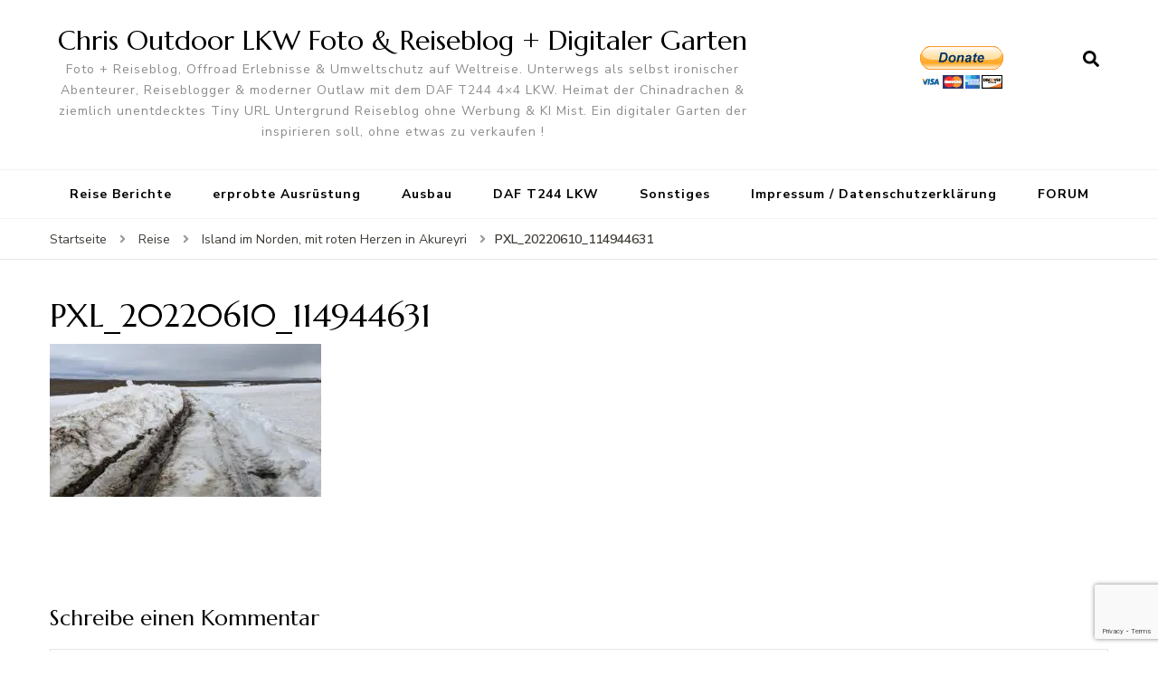

--- FILE ---
content_type: text/html; charset=utf-8
request_url: https://www.google.com/recaptcha/api2/anchor?ar=1&k=6Le4I9QrAAAAAGAMLxTQBDGm8-foa2NZxXetUMI3&co=aHR0cHM6Ly93d3cuMjV1LmRlOjQ0Mw..&hl=en&v=PoyoqOPhxBO7pBk68S4YbpHZ&size=invisible&anchor-ms=20000&execute-ms=30000&cb=rc1o526m1504
body_size: 48397
content:
<!DOCTYPE HTML><html dir="ltr" lang="en"><head><meta http-equiv="Content-Type" content="text/html; charset=UTF-8">
<meta http-equiv="X-UA-Compatible" content="IE=edge">
<title>reCAPTCHA</title>
<style type="text/css">
/* cyrillic-ext */
@font-face {
  font-family: 'Roboto';
  font-style: normal;
  font-weight: 400;
  font-stretch: 100%;
  src: url(//fonts.gstatic.com/s/roboto/v48/KFO7CnqEu92Fr1ME7kSn66aGLdTylUAMa3GUBHMdazTgWw.woff2) format('woff2');
  unicode-range: U+0460-052F, U+1C80-1C8A, U+20B4, U+2DE0-2DFF, U+A640-A69F, U+FE2E-FE2F;
}
/* cyrillic */
@font-face {
  font-family: 'Roboto';
  font-style: normal;
  font-weight: 400;
  font-stretch: 100%;
  src: url(//fonts.gstatic.com/s/roboto/v48/KFO7CnqEu92Fr1ME7kSn66aGLdTylUAMa3iUBHMdazTgWw.woff2) format('woff2');
  unicode-range: U+0301, U+0400-045F, U+0490-0491, U+04B0-04B1, U+2116;
}
/* greek-ext */
@font-face {
  font-family: 'Roboto';
  font-style: normal;
  font-weight: 400;
  font-stretch: 100%;
  src: url(//fonts.gstatic.com/s/roboto/v48/KFO7CnqEu92Fr1ME7kSn66aGLdTylUAMa3CUBHMdazTgWw.woff2) format('woff2');
  unicode-range: U+1F00-1FFF;
}
/* greek */
@font-face {
  font-family: 'Roboto';
  font-style: normal;
  font-weight: 400;
  font-stretch: 100%;
  src: url(//fonts.gstatic.com/s/roboto/v48/KFO7CnqEu92Fr1ME7kSn66aGLdTylUAMa3-UBHMdazTgWw.woff2) format('woff2');
  unicode-range: U+0370-0377, U+037A-037F, U+0384-038A, U+038C, U+038E-03A1, U+03A3-03FF;
}
/* math */
@font-face {
  font-family: 'Roboto';
  font-style: normal;
  font-weight: 400;
  font-stretch: 100%;
  src: url(//fonts.gstatic.com/s/roboto/v48/KFO7CnqEu92Fr1ME7kSn66aGLdTylUAMawCUBHMdazTgWw.woff2) format('woff2');
  unicode-range: U+0302-0303, U+0305, U+0307-0308, U+0310, U+0312, U+0315, U+031A, U+0326-0327, U+032C, U+032F-0330, U+0332-0333, U+0338, U+033A, U+0346, U+034D, U+0391-03A1, U+03A3-03A9, U+03B1-03C9, U+03D1, U+03D5-03D6, U+03F0-03F1, U+03F4-03F5, U+2016-2017, U+2034-2038, U+203C, U+2040, U+2043, U+2047, U+2050, U+2057, U+205F, U+2070-2071, U+2074-208E, U+2090-209C, U+20D0-20DC, U+20E1, U+20E5-20EF, U+2100-2112, U+2114-2115, U+2117-2121, U+2123-214F, U+2190, U+2192, U+2194-21AE, U+21B0-21E5, U+21F1-21F2, U+21F4-2211, U+2213-2214, U+2216-22FF, U+2308-230B, U+2310, U+2319, U+231C-2321, U+2336-237A, U+237C, U+2395, U+239B-23B7, U+23D0, U+23DC-23E1, U+2474-2475, U+25AF, U+25B3, U+25B7, U+25BD, U+25C1, U+25CA, U+25CC, U+25FB, U+266D-266F, U+27C0-27FF, U+2900-2AFF, U+2B0E-2B11, U+2B30-2B4C, U+2BFE, U+3030, U+FF5B, U+FF5D, U+1D400-1D7FF, U+1EE00-1EEFF;
}
/* symbols */
@font-face {
  font-family: 'Roboto';
  font-style: normal;
  font-weight: 400;
  font-stretch: 100%;
  src: url(//fonts.gstatic.com/s/roboto/v48/KFO7CnqEu92Fr1ME7kSn66aGLdTylUAMaxKUBHMdazTgWw.woff2) format('woff2');
  unicode-range: U+0001-000C, U+000E-001F, U+007F-009F, U+20DD-20E0, U+20E2-20E4, U+2150-218F, U+2190, U+2192, U+2194-2199, U+21AF, U+21E6-21F0, U+21F3, U+2218-2219, U+2299, U+22C4-22C6, U+2300-243F, U+2440-244A, U+2460-24FF, U+25A0-27BF, U+2800-28FF, U+2921-2922, U+2981, U+29BF, U+29EB, U+2B00-2BFF, U+4DC0-4DFF, U+FFF9-FFFB, U+10140-1018E, U+10190-1019C, U+101A0, U+101D0-101FD, U+102E0-102FB, U+10E60-10E7E, U+1D2C0-1D2D3, U+1D2E0-1D37F, U+1F000-1F0FF, U+1F100-1F1AD, U+1F1E6-1F1FF, U+1F30D-1F30F, U+1F315, U+1F31C, U+1F31E, U+1F320-1F32C, U+1F336, U+1F378, U+1F37D, U+1F382, U+1F393-1F39F, U+1F3A7-1F3A8, U+1F3AC-1F3AF, U+1F3C2, U+1F3C4-1F3C6, U+1F3CA-1F3CE, U+1F3D4-1F3E0, U+1F3ED, U+1F3F1-1F3F3, U+1F3F5-1F3F7, U+1F408, U+1F415, U+1F41F, U+1F426, U+1F43F, U+1F441-1F442, U+1F444, U+1F446-1F449, U+1F44C-1F44E, U+1F453, U+1F46A, U+1F47D, U+1F4A3, U+1F4B0, U+1F4B3, U+1F4B9, U+1F4BB, U+1F4BF, U+1F4C8-1F4CB, U+1F4D6, U+1F4DA, U+1F4DF, U+1F4E3-1F4E6, U+1F4EA-1F4ED, U+1F4F7, U+1F4F9-1F4FB, U+1F4FD-1F4FE, U+1F503, U+1F507-1F50B, U+1F50D, U+1F512-1F513, U+1F53E-1F54A, U+1F54F-1F5FA, U+1F610, U+1F650-1F67F, U+1F687, U+1F68D, U+1F691, U+1F694, U+1F698, U+1F6AD, U+1F6B2, U+1F6B9-1F6BA, U+1F6BC, U+1F6C6-1F6CF, U+1F6D3-1F6D7, U+1F6E0-1F6EA, U+1F6F0-1F6F3, U+1F6F7-1F6FC, U+1F700-1F7FF, U+1F800-1F80B, U+1F810-1F847, U+1F850-1F859, U+1F860-1F887, U+1F890-1F8AD, U+1F8B0-1F8BB, U+1F8C0-1F8C1, U+1F900-1F90B, U+1F93B, U+1F946, U+1F984, U+1F996, U+1F9E9, U+1FA00-1FA6F, U+1FA70-1FA7C, U+1FA80-1FA89, U+1FA8F-1FAC6, U+1FACE-1FADC, U+1FADF-1FAE9, U+1FAF0-1FAF8, U+1FB00-1FBFF;
}
/* vietnamese */
@font-face {
  font-family: 'Roboto';
  font-style: normal;
  font-weight: 400;
  font-stretch: 100%;
  src: url(//fonts.gstatic.com/s/roboto/v48/KFO7CnqEu92Fr1ME7kSn66aGLdTylUAMa3OUBHMdazTgWw.woff2) format('woff2');
  unicode-range: U+0102-0103, U+0110-0111, U+0128-0129, U+0168-0169, U+01A0-01A1, U+01AF-01B0, U+0300-0301, U+0303-0304, U+0308-0309, U+0323, U+0329, U+1EA0-1EF9, U+20AB;
}
/* latin-ext */
@font-face {
  font-family: 'Roboto';
  font-style: normal;
  font-weight: 400;
  font-stretch: 100%;
  src: url(//fonts.gstatic.com/s/roboto/v48/KFO7CnqEu92Fr1ME7kSn66aGLdTylUAMa3KUBHMdazTgWw.woff2) format('woff2');
  unicode-range: U+0100-02BA, U+02BD-02C5, U+02C7-02CC, U+02CE-02D7, U+02DD-02FF, U+0304, U+0308, U+0329, U+1D00-1DBF, U+1E00-1E9F, U+1EF2-1EFF, U+2020, U+20A0-20AB, U+20AD-20C0, U+2113, U+2C60-2C7F, U+A720-A7FF;
}
/* latin */
@font-face {
  font-family: 'Roboto';
  font-style: normal;
  font-weight: 400;
  font-stretch: 100%;
  src: url(//fonts.gstatic.com/s/roboto/v48/KFO7CnqEu92Fr1ME7kSn66aGLdTylUAMa3yUBHMdazQ.woff2) format('woff2');
  unicode-range: U+0000-00FF, U+0131, U+0152-0153, U+02BB-02BC, U+02C6, U+02DA, U+02DC, U+0304, U+0308, U+0329, U+2000-206F, U+20AC, U+2122, U+2191, U+2193, U+2212, U+2215, U+FEFF, U+FFFD;
}
/* cyrillic-ext */
@font-face {
  font-family: 'Roboto';
  font-style: normal;
  font-weight: 500;
  font-stretch: 100%;
  src: url(//fonts.gstatic.com/s/roboto/v48/KFO7CnqEu92Fr1ME7kSn66aGLdTylUAMa3GUBHMdazTgWw.woff2) format('woff2');
  unicode-range: U+0460-052F, U+1C80-1C8A, U+20B4, U+2DE0-2DFF, U+A640-A69F, U+FE2E-FE2F;
}
/* cyrillic */
@font-face {
  font-family: 'Roboto';
  font-style: normal;
  font-weight: 500;
  font-stretch: 100%;
  src: url(//fonts.gstatic.com/s/roboto/v48/KFO7CnqEu92Fr1ME7kSn66aGLdTylUAMa3iUBHMdazTgWw.woff2) format('woff2');
  unicode-range: U+0301, U+0400-045F, U+0490-0491, U+04B0-04B1, U+2116;
}
/* greek-ext */
@font-face {
  font-family: 'Roboto';
  font-style: normal;
  font-weight: 500;
  font-stretch: 100%;
  src: url(//fonts.gstatic.com/s/roboto/v48/KFO7CnqEu92Fr1ME7kSn66aGLdTylUAMa3CUBHMdazTgWw.woff2) format('woff2');
  unicode-range: U+1F00-1FFF;
}
/* greek */
@font-face {
  font-family: 'Roboto';
  font-style: normal;
  font-weight: 500;
  font-stretch: 100%;
  src: url(//fonts.gstatic.com/s/roboto/v48/KFO7CnqEu92Fr1ME7kSn66aGLdTylUAMa3-UBHMdazTgWw.woff2) format('woff2');
  unicode-range: U+0370-0377, U+037A-037F, U+0384-038A, U+038C, U+038E-03A1, U+03A3-03FF;
}
/* math */
@font-face {
  font-family: 'Roboto';
  font-style: normal;
  font-weight: 500;
  font-stretch: 100%;
  src: url(//fonts.gstatic.com/s/roboto/v48/KFO7CnqEu92Fr1ME7kSn66aGLdTylUAMawCUBHMdazTgWw.woff2) format('woff2');
  unicode-range: U+0302-0303, U+0305, U+0307-0308, U+0310, U+0312, U+0315, U+031A, U+0326-0327, U+032C, U+032F-0330, U+0332-0333, U+0338, U+033A, U+0346, U+034D, U+0391-03A1, U+03A3-03A9, U+03B1-03C9, U+03D1, U+03D5-03D6, U+03F0-03F1, U+03F4-03F5, U+2016-2017, U+2034-2038, U+203C, U+2040, U+2043, U+2047, U+2050, U+2057, U+205F, U+2070-2071, U+2074-208E, U+2090-209C, U+20D0-20DC, U+20E1, U+20E5-20EF, U+2100-2112, U+2114-2115, U+2117-2121, U+2123-214F, U+2190, U+2192, U+2194-21AE, U+21B0-21E5, U+21F1-21F2, U+21F4-2211, U+2213-2214, U+2216-22FF, U+2308-230B, U+2310, U+2319, U+231C-2321, U+2336-237A, U+237C, U+2395, U+239B-23B7, U+23D0, U+23DC-23E1, U+2474-2475, U+25AF, U+25B3, U+25B7, U+25BD, U+25C1, U+25CA, U+25CC, U+25FB, U+266D-266F, U+27C0-27FF, U+2900-2AFF, U+2B0E-2B11, U+2B30-2B4C, U+2BFE, U+3030, U+FF5B, U+FF5D, U+1D400-1D7FF, U+1EE00-1EEFF;
}
/* symbols */
@font-face {
  font-family: 'Roboto';
  font-style: normal;
  font-weight: 500;
  font-stretch: 100%;
  src: url(//fonts.gstatic.com/s/roboto/v48/KFO7CnqEu92Fr1ME7kSn66aGLdTylUAMaxKUBHMdazTgWw.woff2) format('woff2');
  unicode-range: U+0001-000C, U+000E-001F, U+007F-009F, U+20DD-20E0, U+20E2-20E4, U+2150-218F, U+2190, U+2192, U+2194-2199, U+21AF, U+21E6-21F0, U+21F3, U+2218-2219, U+2299, U+22C4-22C6, U+2300-243F, U+2440-244A, U+2460-24FF, U+25A0-27BF, U+2800-28FF, U+2921-2922, U+2981, U+29BF, U+29EB, U+2B00-2BFF, U+4DC0-4DFF, U+FFF9-FFFB, U+10140-1018E, U+10190-1019C, U+101A0, U+101D0-101FD, U+102E0-102FB, U+10E60-10E7E, U+1D2C0-1D2D3, U+1D2E0-1D37F, U+1F000-1F0FF, U+1F100-1F1AD, U+1F1E6-1F1FF, U+1F30D-1F30F, U+1F315, U+1F31C, U+1F31E, U+1F320-1F32C, U+1F336, U+1F378, U+1F37D, U+1F382, U+1F393-1F39F, U+1F3A7-1F3A8, U+1F3AC-1F3AF, U+1F3C2, U+1F3C4-1F3C6, U+1F3CA-1F3CE, U+1F3D4-1F3E0, U+1F3ED, U+1F3F1-1F3F3, U+1F3F5-1F3F7, U+1F408, U+1F415, U+1F41F, U+1F426, U+1F43F, U+1F441-1F442, U+1F444, U+1F446-1F449, U+1F44C-1F44E, U+1F453, U+1F46A, U+1F47D, U+1F4A3, U+1F4B0, U+1F4B3, U+1F4B9, U+1F4BB, U+1F4BF, U+1F4C8-1F4CB, U+1F4D6, U+1F4DA, U+1F4DF, U+1F4E3-1F4E6, U+1F4EA-1F4ED, U+1F4F7, U+1F4F9-1F4FB, U+1F4FD-1F4FE, U+1F503, U+1F507-1F50B, U+1F50D, U+1F512-1F513, U+1F53E-1F54A, U+1F54F-1F5FA, U+1F610, U+1F650-1F67F, U+1F687, U+1F68D, U+1F691, U+1F694, U+1F698, U+1F6AD, U+1F6B2, U+1F6B9-1F6BA, U+1F6BC, U+1F6C6-1F6CF, U+1F6D3-1F6D7, U+1F6E0-1F6EA, U+1F6F0-1F6F3, U+1F6F7-1F6FC, U+1F700-1F7FF, U+1F800-1F80B, U+1F810-1F847, U+1F850-1F859, U+1F860-1F887, U+1F890-1F8AD, U+1F8B0-1F8BB, U+1F8C0-1F8C1, U+1F900-1F90B, U+1F93B, U+1F946, U+1F984, U+1F996, U+1F9E9, U+1FA00-1FA6F, U+1FA70-1FA7C, U+1FA80-1FA89, U+1FA8F-1FAC6, U+1FACE-1FADC, U+1FADF-1FAE9, U+1FAF0-1FAF8, U+1FB00-1FBFF;
}
/* vietnamese */
@font-face {
  font-family: 'Roboto';
  font-style: normal;
  font-weight: 500;
  font-stretch: 100%;
  src: url(//fonts.gstatic.com/s/roboto/v48/KFO7CnqEu92Fr1ME7kSn66aGLdTylUAMa3OUBHMdazTgWw.woff2) format('woff2');
  unicode-range: U+0102-0103, U+0110-0111, U+0128-0129, U+0168-0169, U+01A0-01A1, U+01AF-01B0, U+0300-0301, U+0303-0304, U+0308-0309, U+0323, U+0329, U+1EA0-1EF9, U+20AB;
}
/* latin-ext */
@font-face {
  font-family: 'Roboto';
  font-style: normal;
  font-weight: 500;
  font-stretch: 100%;
  src: url(//fonts.gstatic.com/s/roboto/v48/KFO7CnqEu92Fr1ME7kSn66aGLdTylUAMa3KUBHMdazTgWw.woff2) format('woff2');
  unicode-range: U+0100-02BA, U+02BD-02C5, U+02C7-02CC, U+02CE-02D7, U+02DD-02FF, U+0304, U+0308, U+0329, U+1D00-1DBF, U+1E00-1E9F, U+1EF2-1EFF, U+2020, U+20A0-20AB, U+20AD-20C0, U+2113, U+2C60-2C7F, U+A720-A7FF;
}
/* latin */
@font-face {
  font-family: 'Roboto';
  font-style: normal;
  font-weight: 500;
  font-stretch: 100%;
  src: url(//fonts.gstatic.com/s/roboto/v48/KFO7CnqEu92Fr1ME7kSn66aGLdTylUAMa3yUBHMdazQ.woff2) format('woff2');
  unicode-range: U+0000-00FF, U+0131, U+0152-0153, U+02BB-02BC, U+02C6, U+02DA, U+02DC, U+0304, U+0308, U+0329, U+2000-206F, U+20AC, U+2122, U+2191, U+2193, U+2212, U+2215, U+FEFF, U+FFFD;
}
/* cyrillic-ext */
@font-face {
  font-family: 'Roboto';
  font-style: normal;
  font-weight: 900;
  font-stretch: 100%;
  src: url(//fonts.gstatic.com/s/roboto/v48/KFO7CnqEu92Fr1ME7kSn66aGLdTylUAMa3GUBHMdazTgWw.woff2) format('woff2');
  unicode-range: U+0460-052F, U+1C80-1C8A, U+20B4, U+2DE0-2DFF, U+A640-A69F, U+FE2E-FE2F;
}
/* cyrillic */
@font-face {
  font-family: 'Roboto';
  font-style: normal;
  font-weight: 900;
  font-stretch: 100%;
  src: url(//fonts.gstatic.com/s/roboto/v48/KFO7CnqEu92Fr1ME7kSn66aGLdTylUAMa3iUBHMdazTgWw.woff2) format('woff2');
  unicode-range: U+0301, U+0400-045F, U+0490-0491, U+04B0-04B1, U+2116;
}
/* greek-ext */
@font-face {
  font-family: 'Roboto';
  font-style: normal;
  font-weight: 900;
  font-stretch: 100%;
  src: url(//fonts.gstatic.com/s/roboto/v48/KFO7CnqEu92Fr1ME7kSn66aGLdTylUAMa3CUBHMdazTgWw.woff2) format('woff2');
  unicode-range: U+1F00-1FFF;
}
/* greek */
@font-face {
  font-family: 'Roboto';
  font-style: normal;
  font-weight: 900;
  font-stretch: 100%;
  src: url(//fonts.gstatic.com/s/roboto/v48/KFO7CnqEu92Fr1ME7kSn66aGLdTylUAMa3-UBHMdazTgWw.woff2) format('woff2');
  unicode-range: U+0370-0377, U+037A-037F, U+0384-038A, U+038C, U+038E-03A1, U+03A3-03FF;
}
/* math */
@font-face {
  font-family: 'Roboto';
  font-style: normal;
  font-weight: 900;
  font-stretch: 100%;
  src: url(//fonts.gstatic.com/s/roboto/v48/KFO7CnqEu92Fr1ME7kSn66aGLdTylUAMawCUBHMdazTgWw.woff2) format('woff2');
  unicode-range: U+0302-0303, U+0305, U+0307-0308, U+0310, U+0312, U+0315, U+031A, U+0326-0327, U+032C, U+032F-0330, U+0332-0333, U+0338, U+033A, U+0346, U+034D, U+0391-03A1, U+03A3-03A9, U+03B1-03C9, U+03D1, U+03D5-03D6, U+03F0-03F1, U+03F4-03F5, U+2016-2017, U+2034-2038, U+203C, U+2040, U+2043, U+2047, U+2050, U+2057, U+205F, U+2070-2071, U+2074-208E, U+2090-209C, U+20D0-20DC, U+20E1, U+20E5-20EF, U+2100-2112, U+2114-2115, U+2117-2121, U+2123-214F, U+2190, U+2192, U+2194-21AE, U+21B0-21E5, U+21F1-21F2, U+21F4-2211, U+2213-2214, U+2216-22FF, U+2308-230B, U+2310, U+2319, U+231C-2321, U+2336-237A, U+237C, U+2395, U+239B-23B7, U+23D0, U+23DC-23E1, U+2474-2475, U+25AF, U+25B3, U+25B7, U+25BD, U+25C1, U+25CA, U+25CC, U+25FB, U+266D-266F, U+27C0-27FF, U+2900-2AFF, U+2B0E-2B11, U+2B30-2B4C, U+2BFE, U+3030, U+FF5B, U+FF5D, U+1D400-1D7FF, U+1EE00-1EEFF;
}
/* symbols */
@font-face {
  font-family: 'Roboto';
  font-style: normal;
  font-weight: 900;
  font-stretch: 100%;
  src: url(//fonts.gstatic.com/s/roboto/v48/KFO7CnqEu92Fr1ME7kSn66aGLdTylUAMaxKUBHMdazTgWw.woff2) format('woff2');
  unicode-range: U+0001-000C, U+000E-001F, U+007F-009F, U+20DD-20E0, U+20E2-20E4, U+2150-218F, U+2190, U+2192, U+2194-2199, U+21AF, U+21E6-21F0, U+21F3, U+2218-2219, U+2299, U+22C4-22C6, U+2300-243F, U+2440-244A, U+2460-24FF, U+25A0-27BF, U+2800-28FF, U+2921-2922, U+2981, U+29BF, U+29EB, U+2B00-2BFF, U+4DC0-4DFF, U+FFF9-FFFB, U+10140-1018E, U+10190-1019C, U+101A0, U+101D0-101FD, U+102E0-102FB, U+10E60-10E7E, U+1D2C0-1D2D3, U+1D2E0-1D37F, U+1F000-1F0FF, U+1F100-1F1AD, U+1F1E6-1F1FF, U+1F30D-1F30F, U+1F315, U+1F31C, U+1F31E, U+1F320-1F32C, U+1F336, U+1F378, U+1F37D, U+1F382, U+1F393-1F39F, U+1F3A7-1F3A8, U+1F3AC-1F3AF, U+1F3C2, U+1F3C4-1F3C6, U+1F3CA-1F3CE, U+1F3D4-1F3E0, U+1F3ED, U+1F3F1-1F3F3, U+1F3F5-1F3F7, U+1F408, U+1F415, U+1F41F, U+1F426, U+1F43F, U+1F441-1F442, U+1F444, U+1F446-1F449, U+1F44C-1F44E, U+1F453, U+1F46A, U+1F47D, U+1F4A3, U+1F4B0, U+1F4B3, U+1F4B9, U+1F4BB, U+1F4BF, U+1F4C8-1F4CB, U+1F4D6, U+1F4DA, U+1F4DF, U+1F4E3-1F4E6, U+1F4EA-1F4ED, U+1F4F7, U+1F4F9-1F4FB, U+1F4FD-1F4FE, U+1F503, U+1F507-1F50B, U+1F50D, U+1F512-1F513, U+1F53E-1F54A, U+1F54F-1F5FA, U+1F610, U+1F650-1F67F, U+1F687, U+1F68D, U+1F691, U+1F694, U+1F698, U+1F6AD, U+1F6B2, U+1F6B9-1F6BA, U+1F6BC, U+1F6C6-1F6CF, U+1F6D3-1F6D7, U+1F6E0-1F6EA, U+1F6F0-1F6F3, U+1F6F7-1F6FC, U+1F700-1F7FF, U+1F800-1F80B, U+1F810-1F847, U+1F850-1F859, U+1F860-1F887, U+1F890-1F8AD, U+1F8B0-1F8BB, U+1F8C0-1F8C1, U+1F900-1F90B, U+1F93B, U+1F946, U+1F984, U+1F996, U+1F9E9, U+1FA00-1FA6F, U+1FA70-1FA7C, U+1FA80-1FA89, U+1FA8F-1FAC6, U+1FACE-1FADC, U+1FADF-1FAE9, U+1FAF0-1FAF8, U+1FB00-1FBFF;
}
/* vietnamese */
@font-face {
  font-family: 'Roboto';
  font-style: normal;
  font-weight: 900;
  font-stretch: 100%;
  src: url(//fonts.gstatic.com/s/roboto/v48/KFO7CnqEu92Fr1ME7kSn66aGLdTylUAMa3OUBHMdazTgWw.woff2) format('woff2');
  unicode-range: U+0102-0103, U+0110-0111, U+0128-0129, U+0168-0169, U+01A0-01A1, U+01AF-01B0, U+0300-0301, U+0303-0304, U+0308-0309, U+0323, U+0329, U+1EA0-1EF9, U+20AB;
}
/* latin-ext */
@font-face {
  font-family: 'Roboto';
  font-style: normal;
  font-weight: 900;
  font-stretch: 100%;
  src: url(//fonts.gstatic.com/s/roboto/v48/KFO7CnqEu92Fr1ME7kSn66aGLdTylUAMa3KUBHMdazTgWw.woff2) format('woff2');
  unicode-range: U+0100-02BA, U+02BD-02C5, U+02C7-02CC, U+02CE-02D7, U+02DD-02FF, U+0304, U+0308, U+0329, U+1D00-1DBF, U+1E00-1E9F, U+1EF2-1EFF, U+2020, U+20A0-20AB, U+20AD-20C0, U+2113, U+2C60-2C7F, U+A720-A7FF;
}
/* latin */
@font-face {
  font-family: 'Roboto';
  font-style: normal;
  font-weight: 900;
  font-stretch: 100%;
  src: url(//fonts.gstatic.com/s/roboto/v48/KFO7CnqEu92Fr1ME7kSn66aGLdTylUAMa3yUBHMdazQ.woff2) format('woff2');
  unicode-range: U+0000-00FF, U+0131, U+0152-0153, U+02BB-02BC, U+02C6, U+02DA, U+02DC, U+0304, U+0308, U+0329, U+2000-206F, U+20AC, U+2122, U+2191, U+2193, U+2212, U+2215, U+FEFF, U+FFFD;
}

</style>
<link rel="stylesheet" type="text/css" href="https://www.gstatic.com/recaptcha/releases/PoyoqOPhxBO7pBk68S4YbpHZ/styles__ltr.css">
<script nonce="QFV_Y9EiF5UPwDREvACZxA" type="text/javascript">window['__recaptcha_api'] = 'https://www.google.com/recaptcha/api2/';</script>
<script type="text/javascript" src="https://www.gstatic.com/recaptcha/releases/PoyoqOPhxBO7pBk68S4YbpHZ/recaptcha__en.js" nonce="QFV_Y9EiF5UPwDREvACZxA">
      
    </script></head>
<body><div id="rc-anchor-alert" class="rc-anchor-alert"></div>
<input type="hidden" id="recaptcha-token" value="[base64]">
<script type="text/javascript" nonce="QFV_Y9EiF5UPwDREvACZxA">
      recaptcha.anchor.Main.init("[\x22ainput\x22,[\x22bgdata\x22,\x22\x22,\[base64]/[base64]/[base64]/[base64]/[base64]/UltsKytdPUU6KEU8MjA0OD9SW2wrK109RT4+NnwxOTI6KChFJjY0NTEyKT09NTUyOTYmJk0rMTxjLmxlbmd0aCYmKGMuY2hhckNvZGVBdChNKzEpJjY0NTEyKT09NTYzMjA/[base64]/[base64]/[base64]/[base64]/[base64]/[base64]/[base64]\x22,\[base64]\x22,\[base64]/DvMOfe8KKw5HDjARVVWDCoVMewp9Qw4vClW9wUAhjwonCgDsSU0YlAcOxDcOnw5kCw57DhgjDgXZVw7/Djx83w4XCtSsEPcOzwr9Cw4DDu8Oew5zCosK1H8Oqw4fDmkMfw5Ftw7p8DsKjHsKAwpAPdMOTwooawpQBSMO9w4Y4FwHDg8OOwp8vw7YiTMKwIcOIwrrCscOiWR1BYj/CuQrCtzbDnMKeSMO9wp7CvcO1BAI7DQ/[base64]/[base64]/CqTLDqsOsJA/CsDvDs8KsVcKtJ3YVflZxNmnCgMKyw78wwqVYLhFrw5nCkcKKw4bDp8Kaw4PCgiczOcOBDi3DgAZjw6vCgcOPdsODwqfDqQHDpcKRwqRbH8KlwqfDnMONeSgaQcKUw6/CnkMYbXxqw4zDgsKfw7cIcQ3CscKvw6nDq8KmwrXCigg8w6tow4zDtwzDvMOrYm9FBFBCw45sRMKcw6pcf3TDgMK8wr7DqHsNJ8KAHsKcw7UAw65BFsKRKmvDrgIXU8Oqw5Jywr0TWE1ow4EvPlLCmi3Dr8Kqw617JMKPTGvDjsOAw6/DoCDCmcO+w6TCl8OHX8KgLWzCksKNw5PCrjw3QUvDsVLDtj/CrMKaKHB5c8K8EMOyb1MIDBUawqp7WyTCrVFbO1B4J8O/cxzCl8OGwprDrRIyJsOoYzrCiAvDmMKfDUsFwr16Z1/CmVILw5nDqkvDk8KQUw/Cu8OAw58KTsKuK8OKfVrCuAs4w5XDrzHCm8KTw4vCn8K4ME9Kwp9QwqtsEsOHXcOUwrPCjk5vw5jDrxdlw5DDqXTCkF8kwroWXcO9YMKYwpkVMznDmAApLsKtE2/[base64]/[base64]/Co29FFH7Ci8KwazBlw4wtwoZ9w4hjWxYsw68vblnDoTHCrWAIwoDDosKxw4FMw6/CtsKnOVI8C8KEaMOVwolXYsOsw7JZDVIaw6LCqT0SfsO0Y8K/[base64]/Di8OywqN2wp/DmcOBHg8Yw6HDukQCRyHCisOhO8ORFCshaMKxPcKwYl82w6gtERDCgj3DjX/Cv8KeB8OeBMK9w5JGXWpRw51yPcOXIiMIXRTCgcOAw5EFPExswo1qwpXDtzvDo8Oew5nDvUw9CCogSVQjw4pvw6xiw4obW8O/YcOJVMKbQUwMP3/DrFsGZsK3HlYuwqPCkSdQwq3DsnDCvUnDo8KywrrDocOAJsOyEMK5b2zCsXnCq8K5wrPDjMKkAlrDvsOuEcKow5rDpT7DrcK9U8K0EhZwbB4jFsKNwrLCl2XCp8OcUMO9w4HCgDrDk8O/wrsAwrMOw5I8PMKgCCzDkMKtw7jClsOlw500w4wMBzDCgnsaZMOIw5vCsGDDicKcd8O+cMK2w5dhwr3DjADDknR9T8KmYcOKCFMvOcKKfcKpwpgGacOgZnLCkcOAw53CpsONbTjDqGc2Y8K5B0jDlsODw6kDwqhjIRAxRsK+eMKqw6fCvcOsw5/Ck8Olw4rCvHrDsMKMwqBdBRnCo0/[base64]/DuSHDt8OebF/DuhlowrMlOcOueFvDqnLCt3RTEcK5IgDCgilPw6XCjSE0w5HCsgDDsVA2woFeaDcmwpoDwot0XTfDqFRPQMO3w5wgwprDo8O3IsO/[base64]/[base64]/[base64]/Dvj7DigR/[base64]/wqHCi2PCiEnCtSPDs8KqwoNEw5kuw6BQBHR1ch3ClQAqwqgvw41yw5/[base64]/[base64]/[base64]/FsK7wqPDlijDszR6w6YUU8OLQ8Kqw7/CjFJcwrh6YhPDpsKuw7DDuB3DscO0woVYw60VN17Ci2sDcF3CkWrDpMKRGcOzMsKdwpLCl8O7wpRrOcOvwp1cQ0HDpcKnMArCnjwQF07ClcOWwpbDlcONw6V/wp7CtsOYw49ew6sOw6Uew5bChD1Fw75vwqcPw6pCZsKzc8OQe8K/[base64]/DssKrwpF4c0/CsMK3WihXw7sGasOnw5Ygw4LCpzTCkk7CqifDm8KsHsKLwqHCvirCi8OSwqrCkmgmEsKUdsO+w7fDm2DCqsKAe8KtwobDk8KdeQZ9wrjCqCDCrQ/DsXdQZMORcmlRJsKxw7/Ci8O/ZGDChD7DlW7CicOiw7dSwrk2f8OAw5rDsMOIw78JwqtFLMOjIGRcwokqKU3Dk8OrCsK4w7jCnng4QgfDjBLCssKUw4HCpcO4wq/DsQkRw5/DkxvDk8Opw7Aawr3Crg9SCsKADcKQw7zCo8OgDSDCnG0Tw6jCp8OSwqRXw5PDpE/[base64]/[base64]/ChRjDtmnDhDnClH/DhnTDv8K+NVsuw5dzw7IsXMKbTcKqHidzFA/DmCfDny/Dnm/DqVvDjMKPwrUVwqXDpMKdA1TDuhbCisKcBQjCqF3CssKVw5wTGsK5M0gfw7PCpGbDizDDp8KyVcOdwq7DpBg+UCTCujHDqSXChXcMJwDCscObwpIxw7PDo8KwICDCvjx7L2rDjMOMwqrDqEzDp8OAHxTDi8ODAmdsw5Fnw7zDhMK/Z2/Ch8OvCDEBfsKlOgXDpxrDrMOhT0XCsD8eOcKUwr/CqMKwacOQw6PCtBx1wpFFwptGSi3CpMO3DcKQw6xLJm85AWphf8KaIDhSDD7DniUGADAkwrnDqgTCpMKlw7nDnMOkw5M/[base64]/w7fCmgrDssOIIWjClcO/w7sWwqfCmCLCksOHFcOLw6MUA1M0wqXCmjpIQFvDrF0+CDRUw7tDw4nCgsOAw40oNDkhFWciwqjDr2vCgko+PcK6NArDqsKqdVXDrjHDlsK0ekZnZcKOw7LDqGQXwqzCusOAeMOTw7/CtsOsw6Zkw4nDrsKvZ2jCvF5+wrHDj8Otw7Y3ZizDh8OYecKywqIDE8KKwrjCiMOEw53CssOzM8OtwqHDqcKYRysfUixLPW8QwqUCRwRzD34vFcKbEsOGSFrClcOcExRgw6fDlDnCscK6AsOyDsOiwpDCtFkxR2pIwot6EMKKwo4yPcOgwoLDiX/CsTZFwq/CjE5nw51Qd2FMw4DCtsOcEUTDpsOYOsOCccO1UcKGw7zCk1TDhMKnPcOMAWjDigrCisOKw6DCiT41ZMOwwrwoCFpAbxDCq2AifsKKw6FWwpkgYFbCvDjCvmkewpBkw5fDk8KSwr3DicOYDBpQwpUfKMK6Z0kQEDTDkmRCMBNdwo07SkZWeEFQZxxmNT8xw5sRFh/[base64]/[base64]/QnbDhWdSwoZNwoAEdQNFwqxvNsOsecKVNMKOwrHCr8K0wpjCpGLCgjtvw7ENw5cTNRTCp1LCon00EMO1w4ANVX7CjsO9WsKqJMKhQcK1GsObw4/Dm0jCjQ7DpnNOMsK2QMOpEcO/w6NYDjVVw5h0STJSQcOVeSwAc8KQXGVew7jCpQ0UGidnGMOHwrE2YEfCpsOvKMOawovDshUTX8OPw5QheMO4NjtHwppJSW7DuMOYLcOKwrLDlUjDgi45w4FRX8KuwpTCo0VAQcOtwoNmFMKVw4MFw5nCgMKfBD7Cs8KLbnrDhgI/w5Y1Q8K7T8OkFcKpwpURw5PCshVsw4Uyw7c5w5krwol9ZsKmN3EOwrl4wqoKUiPCkMOhwqzCmTQCw6IVZMORw7/[base64]/woXDlBoNw6kcSsKkH07Cm0kVwrgvPx9hw6zCqkVyWcKvd8OYW8OwUsKTNXzDtQzCmcOqQMKTDgTDslDChMK/SMO0w6VJAsKgfcKMwoTCssO2wpNMOMOwwpnCvhDCssK7w7rDjMOOYRdqMxPCiETDiztQUMKCFlDDscO0wqhMPB8DworClsKlezrCoXtdw6/DiC9HcsKCVMOHw48Uwr5ZSFQxwonCpjLDnsKaAXEnfh4iO2/Cs8O/YzbDgG3ClEU8YcOvw5vCmMKLWBt4w69Lwq/[base64]/Dhllow41qZsKGITxbwoPDrcOoccKKw78RMj5YJMKldwzDoEBGw6nDmMOsCivCljzCosKIIsK8ScKPeMOEwr7ChGgVwq01wq3DgF/[base64]/DtcKDUg7DnHUfIXMSwpJCJ8K0w7zChsOEesKcORQEYwodwolPw57CmcOdI0REQcK2w7s/w4RyZUskK33CoMKTZwABS1vDm8Oxw7TChGbCnMOBJzt7Bx/DkcOTADDChMOcwpbDuj3DqQkOcMK3w4t1wpXDkyEowqfDsV10I8OOwod/w61rw4ZRMsKXSsKuBcOfZcKVwoIiwp40w6kkXcO8esOICMOSwoTCu8KlwpzDmR5pwr7DuFsKXMKzV8KhTcK0esOTFxxPU8Osw7bDr8Ogw47DgsKBaylDYsKeAFgKwrDCpcKcwpfCn8O/NMOZM1xQYCZ0VnlZCsOIRsKzw5rDgcKIwqVVwonCmMOVw4okeMORbcOQbsO4w74fw6vDlsOPwofDqMOfwp8CGkzCuE3CvsORSibCj8K6w5bDrWLDoUjDg8KVwoJgB8O+XsO7w7HCrQPDgzM+wqbDtcKQHsOzw7vDs8KAw7clR8O/w77Co8OKJcKnw4VWasOQLVzDkcKSwpDCkCEMwqbDi8KNWhjDqnfDtcOEw6A1w5t7KMOUw7ZQQsOfQQrCmMKNEjjCsEjDoV5rNcOhNU/DlWTDtGjDj33DhHPCp1cldcKhdMKEwqvDhMKjwq3DuCXDtRLCpGTCocKrw6UuPArDswrCgxLCjcKXGMO0w7BEwoUvRcKsc3BTw5hWSUIFwobCrMOBKsKhIjfDo1bCicOMwo/[base64]/wqdCwo05wooPw73CkHHCncKIMMKcwoEdw7jCgsKKLsK8wqTDpFNMFzfCnTrCucKoDcKiM8KHPWdDw7NCw4/[base64]/RXPDkcKRdsOaacKyw7Mnw4puDiAMYMKVwqLDnj0jCMKow73Ci8OgwoXDmGUcwpXCnHBhwosYw7tSw5/DjsO1wpgtVcKsE30VWjPDiSdNw69KPhtAw4XCkMKBw77Don4kw7zDqMORJwXCtsO8w5bDlcOmwrXCvH/[base64]/Dt1lnQWbDvg/[base64]/Ch8KDTSVCw5MtZMOgbMOuw71qE8OCZ1pHYkVewpUMFwPCkwbClcOETRTDgsORwpzDjMKEEjEmwrnCkcOIw73CkFrCuicpeCxDfMKpIcOXFMOkWsKQw4cGwr7Cs8KjKMK0WD7DiRMtwrU0TsKWw5LDocK1wqESwoFXOFrCuWLCoBfDoU/CtVlNwownHiUvPCU8wo0wWcKVwpvCtEPCocKpCW7DnQ7ChT3CgnZ4KEIcazMuw4haLsKhT8OJw6t3TSzCgsO5w7rDlRvCmMOeZR9PFRnDrMKQwr0uw4NpwqnDkWdVR8O6E8KcNFbCsnRuwrXDkMOowpQdwrlHX8KYw7tvw7AJw5s2dMK3w4zDhsKmJ8O3EDvCpTh/[base64]/w4INJH/DpcOEw7fCocO1w7NAwppNWlDDvgvCrSLCqsO0w5bDhi0fbcO+wqLCvX9qCxzCgGINwo9nTMKqXkJPRF3Dg0h7w69twp/[base64]/CkUMAAcOofmMzwrFwYsKhEsOAw7HCqh9WwrNTw6nCqkjCtE7DisOnH3XDvQvCj3Vjw4opey/DrMK1wqkNTMOQw67Dn3jCkHrCgBg1c8ObfMKnUcOYHT12GCZFwps6w4/[base64]/DlSDDoMOIQ8KuEyfCpcKSXyfCq8Kew4VgwpPDkMO/wqAXEhDCksKeHz87w43Coy1Dw57DmzthdVcOw5pQwpRoNcO+QV3ChVbChcOXwr/CsUVtw5XDnsOJw6DCnMObbMOVCnXDkcKywrnCgcOgw7ZzwrjDhwcxbFNRwoXDo8KwDDs5CsKFw5ZdMmnCiMO0HGLCu0MNwpkTwpFCw4B/S1Qew5fCtcK1QBbCoTdrwq/DoU5/[base64]/[base64]/CuGnCiSzCtiTDmTbDh8KSBnpzfmthwpbDvElpw47CjsOBwqMbwr3Do8K8ZURawrQwwppfY8KEFXvCl2bDgsK8ZUhPH03Dr8KqcDnCg3Idw4d7wrobPgdvP37DpMKCf3/Dr8KNScKxcMOHwoN7TMKqYnMcw4nDnlDDkTMAw6MJcgZOw7N+wofDo3PDpjEjE1R0w6fCucKWw687wp8BMMKnwp9wwrnCu8OTw5/DkjzDncOAw4zChEIXPiTDt8O+w7JFNsOfwrJEw6DCv3Z2w5N/[base64]/Dl2zCl8Ktwq7CiVLDscO+LkE9woFPw4Vyd8K4wrYIIsKTw6TDjwnDjV7DjCsvw40wwrLDlRXDicOTd8O/[base64]/DnhrCiC94wr/CuMKDwqrClSoXwpDDhkTCk8KbYMK7w63Dj8K9woHDgx0Swo0EwpvDrMOURsK2w6vCiRYKJzZrYMKXwqttagkmw5tDT8KZwrLCp8OtIlbDo8OZcsOPfsKRGFM3wq/[base64]/[base64]/DssK/w4JoBABawpPDqcKYTX/[base64]/w5PCvTLDmcOKw4vCnSNObMKqTGUMcMO4U8O7wojDi8Ouw70uw7zCkcOOVUPDmmhEwofDkUZ6f8OmwoZZwr/ChBnCqHJgXxESw7nDgcO6w7lpwpQkw5HCnMKpGjfDpMKiw6JmwosxEsKCSADCpsKkwpzDscObwojDmU40w6XDjDs2wpQHfj/DvMOnJw8fBQYbZsOdZMO4NlJSAcKuw6TDiWBTwo8GHRTCkkRmwrjDslnDm8KDDwN7w7fCvGZSwrXCrB56eWXDpC7CmwbCnMKRwqDDhcKOfyPDkVrDi8OXCAROw5XDnn5cwq00bMKTGMOVaTpRwoBFT8K7DWUdwq8/woDDpMKqHsOLXBvDuyzCtVLDsUjDlMOOw7fDj8KFwr1uO8OlJzR3fVYHMCzCvGXCuwnCuVnDuX4pUMOjDcOCwo/CuxXDhHDDp8KCRwLDqsKyPMKBwrrDj8KifMOLOMKEw6cnEWktwpTDlFzCkMKZw57ClD/CnlfDlDNow4DCqsO4woIZJ8K9w4/ChWjDnMO1FFvDv8O7wrZ/aR8bTsOzMWc9w5NvRcKmwpbDvMKnKsKZw7jDisKUwpLCkEwzwoE2w4lcw5/CgsOdalDCtmDCtMKnOjUywq5JwoUhLsK+U0Qdw4TCu8Kbw5cqIlsGfcKUZsKGXsKvfhwXwqNDwqt3T8O1ccO7KcKQZMOow7Mow4fCqMKSw5XCk1oGLcOPw5oGw5/Cj8KdwpFlwpJPMwp/bMO1wqkXw4EvfhfDn13Dm8OqMgrDq8OJwo3CvTjDpCV1fBEqAkTDgEHCs8Ksdx9Ewq/DuMKJMRRmIsOqNF8iwqVBw7N/EcOlw5bDgxIGwq0KMEfDox/DicOEw4ghKcOYVcOtwqIZeCLDlcKjwqXDk8K/[base64]/Cs0N1wosqIMOUwq/CtnVZHWzDmsKjJcOfdSgnw5/[base64]/CqMK/SicWwrwfLhfCvHXChC3Co8KwUzJLwpHCv2jCr8Ocw6rChMKqLT0EQ8OHwpXDnA/DrsKSDEpWw6cgwpzDlUbDqFxvF8O+w73Cg8OJBWjDpcK0QzHDjcOtQzXCqMOYZVjCnmARNcKzWMONwoDCjMKAwpLCiHzDscK8wq5sccO6wo90wpnClFbCsSvDpsKCGg/CjT3Ci8OvHRbDrsO5w7/CiUVeOMOpfg/[base64]/[base64]/DhWR3w6nCjsKMwpx1w5fCuWfDoMKIbsObw4Yow6vCjQzDhmZJS03ChcKRw6MTRWfCqDzDrsKkdF/Dry8WJ2zDqx7Dg8KLw7I6Xz9nEMOvw4vCm01AwqDCpMOBw6gWwp9yw5ZOwpw+M8ODwpvCs8Oew4sDEA9hf8KsdiLCo8OhE8O3w5sSw4grw40BX0gOwr/CqMOsw5HDv1B+woUtw4Riw5l2w47Dr1zCkyLDi8KkdFHCqsOIdl7Cs8KIFTbDr8OiMyJyVWo5wq3DhRlBwrljw6pAw6Avw4YQYQnCgksKM8O/wr7CjsOMbsKtDxfDvFw7w6IjwpXCssObY14Aw7PDg8KyH3/DnsKQw43CskXDo8KwwrIHHMKVw41MXSPDs8KXwpzDt2HClCnDscKSL3nCj8O8YHnDqMKxwpVmwofDmw0Fw6PCs1rCoxTDo8KJwqHDkGAFw43DncKywpHChmzCnMKjw4PDksO3dsOPNh0qR8O2WkQGKVglwphMw6/DuBvChG/DlsONNQfDghDCtsOmUMK8w4PCqMORwrI/w4/DqwvCmiYJFWEhwqDDoibDpsObwo3CrsOVfsOaw6kwGSFAwrkSHhVCK2VMG8OfESvDl8KvNCYiwoY/w4XDo8KoDsKlQhbCmSxUw64HKlXCsH0WAcOqw7TCk0PCikpgVMOeWjNcwo7DpmMEw6cUTcKPwqbChcOIHcOew4zCunPDuW8Bw5pLwpTDrMOTwpt/[base64]/wr7DoMOrw5YRDlZqHcORUcKpw5bCpMKQURbDgMKrw58Bc8KLwrhbw68ww7bCpcOOHMKPJ2c2U8KpcDrCnsKdMXp8wqAMw7pXdsOWYsK/[base64]/DkcKaw5Q3wrzCsSw7JsOobwc0w4YkH8KCIxbCsMKQPxDCpGJiwoxGRMO6FMOUw6U/fcKAFHzDnEdWwqARwrxzVHpDUsKgZMKRwq5OdsKqT8Ona3U2w7fDokfDq8OMwrURPE05QClHw4jDsMO+w6TCmsOKcD/[base64]/DzdOacKFwoh2DU1zwpMJw4Flw5zCv8O0w5M2wrQgw7LCoCsPWMKlw5DCucKww7HCiCHCnsKpBGomw5Y/NsKOw55QN2XDj03CvQk1wrrDvAbCp1LCj8Oeb8O5wqcbworCoVbDukHDgsK4KgLDjcOCZMKow6PDqnNNJlHChsO1TkfCr1Rlw77DscKUUn/DlMKcwogNw7U2PcK4IcO3eHvDm3XCiTtVw4BeYG/CucK9w5DDm8OLw57CgsKJw4k4woRewqzCgMOxwrfCh8O5wr0Cw7vCn0jDnEpQworDr8KDw6rCmsOBwpHChcOuVEfCvcKnWkIJMsO0CsKiBlbCgcKKw7dYw5bCu8OIwojDlxlGFsKKHMKxwpDCm8KtLB/[base64]/CkjTDrcKqTsKTw6PCusOHwr9BRWnDrhvCisOYwoPDlQw1eSFmwq9xL8KTw6E7DMO+wqR6wptXSMKBawVfwp7DhcKaNsKhw6VjfALCqSvCpT7ClEgtWhvCq1/DiMOkSkJCw6FXwpvCo2tURCUnacKCOwnCm8Ojb8Oqw5d0S8OOw7U0w4rDvsOgw40jw7Y+w6MXJsKaw4diLF/CiQEYwqNhw7nCnMOYZiUPZMOjKQnDt3PCjSNsJCU5wqEkwoLCmF/CvyjDj1QuwpDCuj3CgGdEwphWwoXCshHCj8KfwrU3V05fAMK0w6nCiMOww6vDhsO8wpfClFsFTcK5w69Aw5XCssK8MxohwpDDmUV+VcOtwrjDpMOfBsO7woYLB8OrD8K3TmF5w7AmHcKvw7jDtTfDucO+fAdQXXgrwqzChk9/w7HDujhJAMKjwpdyFcOAw67DiQrDpsOlwq3DpHFoKCbCtcK/[base64]/DuRkQwot7JcK+wqwuw49AfMOBT3XCviVoUcKgwq7CisOlw6fCksOlw4thEjDChcOKwprCkywWccOZw7VFe8O3w4VGQsOywoHDqQJHwp4ywpbCknx0T8OGwq3DtsOdI8KKwofDh8KkbMOtwprCsgdoc2sqQTDCk8Odw5NHY8OSAzcKw6/CoWDDmTjDn3EGcsKFw7VFWsO2wqV3w67DpMORc2XCpcKAfGfCnkHCi8OGTcOiwp3Cjx41wqTChMOvw7nDusKrwqPCqkE/PcOQPkxpw5LCq8KgwoDDg8OiwoTDqsKrwocow6JgaMKwwr7CjCAPHFwgw4x6X8KWwp/[base64]/ChhbDslEtNBtQIsOwwrbCmUtkHm3DjcKeF8O8b8OHNSgQThkqCgvDk2LCksKtwo/CmMKrwpY4w6LDmTDDuhrDpDPDsMO8wpzCtMKhwppvwqh9FTt+M09/w4LCnGTDuiLCkizCk8KMPgM4ZFpnwqkqwod2XMKvw7Z+XHrCr8O7w6fCisKSY8O5NcKFw6PCt8KgwpzDkRPCscOLw5zDtsKvAGQUwqPCqsOVwoPDlChqw53DgMKHwprCrDISw4U+AsK1FRrCgcKhw4U+Z8ONG3TDmmlCPkpUXMKqw5kfJi/DszXCv2JSY0hKU2nDo8OQw57DokHCsh1xYCdvwrN9N3I2wqXCnsKuwrsCw5gvw7XDnsK2w7V9w5wxwqHDljDCkBXCqMK9woPDvxTCgX3DhsO7wpkuwoFfwpdgOMOQwrPCsC8NQMO2w7YcN8ODNsOrS8KZflJoPcO0V8OzZWN5bU1owp9hw7/DkCsxVcOhWFkVwoEtCHDClkTDjcO8wqNxwrbCqsKXwrHDm1LDpEV/wr4lZcO/w6xlw7jDhsOrIcKTwr/Cn2IKw602NcKOw6MOQn0ew4bCucOaCsKcw7pHWBjCnMK5WMK9w7vDv8Ojw5diVcOSwovCj8O/KMK6X1/Dr8K1w7PDuTTDiznDr8K4w6fDocKuacOKwoPDmsKMVFjDq37CoHvDoMOMwq1rwrPDszQPw7xfwrJSO8KmwprCoVDDisKbNsObaRpaOsKoNzPCh8OmCTNHA8K/EMOkw5Vgw4/[base64]/DosOlwrN0NsOaaSVYLS0nw77DpEXDn8OCRsONwpgQw5R/w7JfCHHCgBhOImpHTlvCgHbDs8OQwr96wrXChsOUYcKxw58qw7PDmlfDll/DuCh0RGNmHsOcLGx5wo/Dq1Nxb8KQw495XGjDrm9/wpISw6g2dyrDtDkvw5zDjMK4wo92EcOQw7gqdBvDqQBCKU5xw7nCpMOiSnxswozDt8K0wqvChMO5CsOVw5PDn8OMw4huw6zClcKtw7E0woXCkMK1w73DhEBIw67CqB/DocKPL1/CkQLDhk3Coz5DVsKCPFXDujFlw550w6sgwojDj2xXw598w6/[base64]/DrG81wo1VesKKaQJUwqnDlsKBTnZ6E1fCtcOPFiXCkizCn8KMccOrVX4xwotUVsKJwrTCtzE9PsO5IcKnBkrCusOYw457w4/[base64]/[base64]/DjcKLwpbCjzrDrXnDqsOzw6/DvlUIVMKtD2HCjXPDssKBw71Nwp3Ct8O1wqcPGFHDgz0wwr1ENsOscmtbF8Kzwql2U8O/wpnDnsKTKUPCuMKvwpjCsynDi8Kew47DuMK2woIUwoVwTm5mw4fCiC5bX8KQw6PDhsKxYsOqw7rDiMKuw41qRlxDPsK/PMKEwqEGO8OEHMOtBsO6w63DrUfCmljDpsKSw7DCtsKawq1YZsORw5PDlWMtXyzDmn5nw54NwrM3wp3Cl3/[base64]/Cu8KUZsO4KgPDqm8rGyJnwqctw6vDkcKZw4R8XcOLwot9w4XCklZFwpDDoXDDucOIRjVLwrxzFWthw4nCoFvDvsKRIcKiciwmdMOKwp3ChiXCgsKicMOawrPDvnTDiEwECsKGLHLCq8KVwoRUwoLDnnTDhHtrw7pRXAHDpsK6DsOQw7fDnQ9/[base64]/fFPCqhbCu8KmFkpKGyR6M3nCpMOcwpc/w7LDs8KYw51/WBQpPhoQOcOZUMOEw6VHKsKBw50gw7Vpw53DiFnDohjCicO9QUEiw6/ClwVuwoXDgMKXw5o+w69/[base64]/w4bCkl/[base64]/DhH4uPHbCm8KDw7lVw5gzw4nCvMKXw6DDocK8R8KMdixSw5RBwqQiw5E3w58hwqfDuTzCoH3CkcOHw7RLHWBZw7bDrcKQccOrW1AlwpMfOB8qd8OYfTMZWsOYDsOMw4rDjcKFRD/Cu8O6c1Afc2cOw6nCnB3Dp2HDjlINeMKoVwnCkhpNXsOiNMORAMKuw4PDkcKfMUQbwrnChsOww7ZeVRloAU3Djzc/w5vCo8KARCLCl1lHCzbDsFzDuMKvFC5EG2/[base64]/CkRF+w5rCisK9wqvChMOsd8OWOW1BazAFwowIwrR8w7ZbwojCsmzDnFfDuCp4w7jDjF0Iw59wS3xgw6TCiBrCq8KeKxZ1IwzDpWnCtsKMHkXCh8Ozw7xlNzojwroGEcKCScKhwoF4w4IxVsOEYMKCwrF8wrPCom/CpsKiwo5ubMKLw60UQn/Cp25uOsOxEsOwEMOEU8KTZWXDswTDjU7DhUnDoGjDh8Ogw7ZJw6B3wobCm8Oaw7TCi3J/[base64]/DsgxGw69dScKBbB4EHsOcwqTDusOAworCn8OuacOPwrAMaMKzw6rDlcO0wrnDjl4neRnCsEc4wq/CtmLDrxN4wrd1EsOEwr/DlMKew5rCisONEmPDgTsfwr7DssO4LcOdw70Mw7jDr2/DmD3DrXPCgnlnbsOKRC/DiSgrw7bDkXwawpZbw5osH0jDmsO6IsKeSsOFeMO2YcOZQsOWAzV8HsKQdcO9Q0Zow5TCoRXChlvCrRPCrUjDpk1nw5AqEcOOYCYOwpXCvBcgEW7DtwQBwpLDjzbDrsK9w7/CjX4hw7PDvh4PwovCjcOuwqLDkMO1PFHCocK5LyMlwoEMwolnwqDDrWzDqiDCg1lvRcKrw7omX8KrwrYDfV3DvsOMDhlGLsObw4nDmj3DqS8rVixzwpXCsMKLUcOqwpI1wpZmwqRYw4lyT8O/[base64]/[base64]/J0bCncOCwr7DoMOrGwBdwqZ0worDmHFcwp4AL07Dln9Jw4/ChwzDpkHCqMKuWA/CrsOEwoDDocOCwrEoQgYxw4M9RsOYPMOSKWrCmsKDwrjDtMOJEMOWwqcNGMODwp/Cg8KRw6xiKcKERMK/fULCoMOvwpEbwpFBwqvDi1rCvMOuw4bCjTHDn8KIwq/DusKRPMOcU3Jtw7PCpT4sfsKCwrfDocKFw6bCgsKMS8KJw7HDt8K+TcOLwqXDrcOowp/Dsi0cOxR2w7bCpATDj0kUw6BYPRxHw7QNVsO7w683wofDgMK0HcKKIylINHXCicOqDzgGXMO1wpVtFsKUw43Ciik3S8O5ZMO5w4PCiyvDqsOTw7xZK8O9wo/Dpyh7wqPCpsOIwoZpXA9RKcO8d0rDj1I9wot7w6bCqCPDmQXDjMKGwpY8wqvDgjfCgMKfw7rCsBjDqcKtPcOcw5UDTFrCk8KrXQYZwpt8w4PCrMK5w7vDpsOYT8OkwoRuYSTDj8OxVsK/[base64]/w5UjMsONP8KxTQfCs30/[base64]/w77DjiQkwocdG8Kawq7Cq2/[base64]/DjMKjXsOpw5VMMX/CslgvbwfDq0hSRMOGbsK2Hy/Dj2HDuQLDhG3CmiHDvcOXFV0sw5bDqsOdfFHCt8KNNsOjwoNgwqvCiMOPwpPCt8KNw6DDr8O2SsKXZn/DlsK7bW01w4nDmiPCpsKOCcK4w7diwoDCs8O7w5kEwrXClExIJcOLw7ZJCEMRdn4dYCooRsO8w5JBaSXDhULClSkvHmLCicOMw5pFZHZtwqpcVx59L1Ulw7kmw5gUwrg5wrrCoiXDlW3Crh/[base64]/w6fCtsK/MQDCmcKVwqg7w5zCs8OZw5HDt0fDtcK0wrzDvj/CksK1w6PDpU/DhcKwTy7CqsKIwofDtXvDhA3Crwcsw7JCMsOLesOTwrLDmxHDicOXwqpQZcKKw6HDqsKKSj0VwqXDmXTCkMKGwplxwpZGPMOGCcKMGcKMQ34owq13LMKwwqvCk0jCswdIwr/[base64]\x22],null,[\x22conf\x22,null,\x226Le4I9QrAAAAAGAMLxTQBDGm8-foa2NZxXetUMI3\x22,0,null,null,null,1,[21,125,63,73,95,87,41,43,42,83,102,105,109,121],[1017145,652],0,null,null,null,null,0,null,0,null,700,1,null,0,\[base64]/76lBhn6iwkZoQoZnOKMAhnM8xEZ\x22,0,0,null,null,1,null,0,0,null,null,null,0],\x22https://www.25u.de:443\x22,null,[3,1,1],null,null,null,1,3600,[\x22https://www.google.com/intl/en/policies/privacy/\x22,\x22https://www.google.com/intl/en/policies/terms/\x22],\x22nZ9UrQOeFWf4Hc3AyGoaNpPLF6cKbR0/NjuSHSnHWl0\\u003d\x22,1,0,null,1,1769101504519,0,0,[125,144,253,230,53],null,[96,59,179,165],\x22RC-N5XH56XI3vMafA\x22,null,null,null,null,null,\x220dAFcWeA7wc1pvpZxYXjGvHqAznzoac6Tmza7fBFzpHjVr25NdW_MSbF_2KPT_6s9a42sLiSwO-QXENwr6a7j2q5ew-eHGCsS6Zg\x22,1769184304464]");
    </script></body></html>